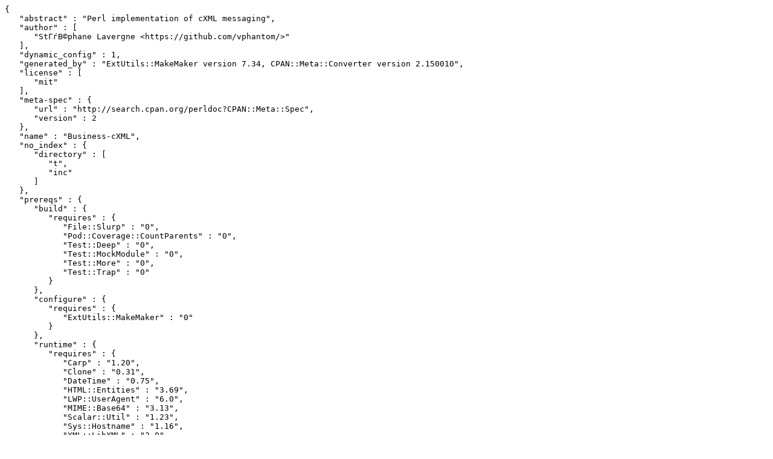

--- FILE ---
content_type: text/plain
request_url: http://mirror.sbb.rs/CPAN/authors/id/L/LI/LIS/Business-cXML-v0.6.10.meta
body_size: 1491
content:
{
   "abstract" : "Perl implementation of cXML messaging",
   "author" : [
      "StÃƒÂ©phane Lavergne <https://github.com/vphantom/>"
   ],
   "dynamic_config" : 1,
   "generated_by" : "ExtUtils::MakeMaker version 7.34, CPAN::Meta::Converter version 2.150010",
   "license" : [
      "mit"
   ],
   "meta-spec" : {
      "url" : "http://search.cpan.org/perldoc?CPAN::Meta::Spec",
      "version" : 2
   },
   "name" : "Business-cXML",
   "no_index" : {
      "directory" : [
         "t",
         "inc"
      ]
   },
   "prereqs" : {
      "build" : {
         "requires" : {
            "File::Slurp" : "0",
            "Pod::Coverage::CountParents" : "0",
            "Test::Deep" : "0",
            "Test::MockModule" : "0",
            "Test::More" : "0",
            "Test::Trap" : "0"
         }
      },
      "configure" : {
         "requires" : {
            "ExtUtils::MakeMaker" : "0"
         }
      },
      "runtime" : {
         "requires" : {
            "Carp" : "1.20",
            "Clone" : "0.31",
            "DateTime" : "0.75",
            "HTML::Entities" : "3.69",
            "LWP::UserAgent" : "6.0",
            "MIME::Base64" : "3.13",
            "Scalar::Util" : "1.23",
            "Sys::Hostname" : "1.16",
            "XML::LibXML" : "2.0",
            "XML::LibXML::Ferry" : "0",
            "perl" : "5.014"
         }
      }
   },
   "release_status" : "stable",
   "version" : "v0.6.10",
   "x_serialization_backend" : "JSON::PP version 2.97001"
}
